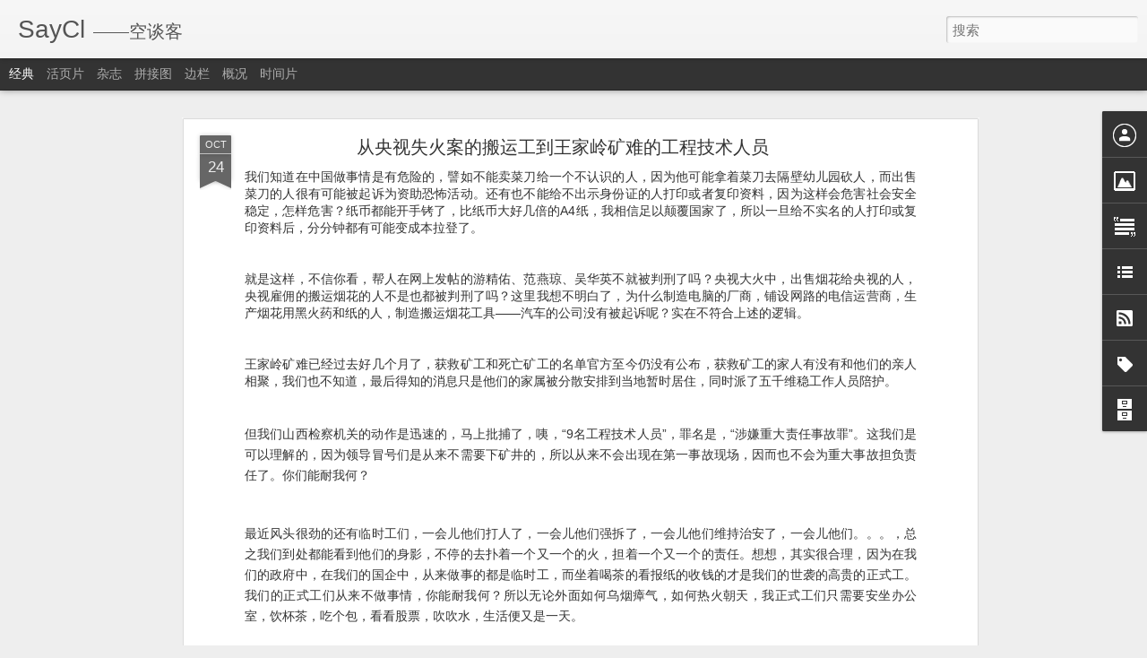

--- FILE ---
content_type: text/javascript
request_url: http://www.blogblog.com/dynamicviews/6e0d22adcfa5abea/js/languages/lang__zh_cn.js
body_size: 4506
content:
(function(){/*

 Copyright The Closure Library Authors.
 SPDX-License-Identifier: Apache-2.0
*/
var a=a||{};a.global=this||self;a.P=function(b,c,d,e){b=b.split(".");e=e||a.global;for(var f;b.length&&(f=b.shift());)if(b.length||c===void 0)e=e[f]&&e[f]!==Object.prototype[f]?e[f]:e[f]={};else if(!d&&a.G(c)&&a.G(e[f]))for(var g in c)c.hasOwnProperty(g)&&(e[f][g]=c[g]);else e[f]=c};a.W=typeof CLOSURE_DEFINES!=="undefined"?CLOSURE_DEFINES:a.global.W;a.Y=typeof CLOSURE_UNCOMPILED_DEFINES!=="undefined"?CLOSURE_UNCOMPILED_DEFINES:a.global.Y;a.define=function(b,c){return b=c};a.aa=2012;a.l=!0;a.Ka="zh-CN";
a.ja=!0;a.Z=!a.l;a.Fa=!1;a.sb=function(b,c){var d=a.pa(a.ba);b=d&&d[b];return b!=null?b:c};a.ba="CLOSURE_FLAGS";a.Ha=!0;a.L=typeof CLOSURE_TOGGLE_ORDINALS==="object"?CLOSURE_TOGGLE_ORDINALS:a.global.L;a.tb=function(b){var c=a.L;b=c&&c[b];return typeof b!=="number"?!!b:!!(a.ha[Math.floor(b/30)]&1<<b%30)};a.ia="_F_toggles";a.ha=a.global[a.ia]||[];a.ca=!0;a.h={fa:0,v:1,m:2,A:3};a.da={FEMININE:a.h.m,MASCULINE:a.h.v,NEUTER:a.h.A};a.K=a.da[a.ca&&a.global._F_VIEWER_GRAMMATICAL_GENDER]||a.h.fa;a.I={};
a.I.v=a.K===a.h.v;a.I.m=a.K===a.h.m;a.I.A=a.K===a.h.A;a.u=a.global;a.rb=function(b){if(a.S())throw Error("goog.provide cannot be used within a module.");a.N(b)};a.N=function(b,c,d){a.P(b,c,d,a.u)};a.ea=/^[\w+/_-]+[=]{0,2}$/;a.fb=function(b){b=(b||a.global).document;return(b=b.querySelector&&b.querySelector("script[nonce]"))&&(b=b.nonce||b.getAttribute("nonce"))&&a.ea.test(b)?b:""};a.Na=/^[a-zA-Z_$][a-zA-Z0-9._$]*$/;a.module=function(){};a.module.get=function(){return null};a.module.bb=function(){return null};
a.wb=function(){return null};a.qa=null;a.ya=null;a.zb=function(b){a.qa=b};a.Bb=function(b){a.ya=b};a.ob=function(){};a.j={M:"es6",o:"goog"};a.g=null;a.S=function(){return a.sa()||a.ra()};a.sa=function(){return!!a.g&&a.g.type==a.j.o};a.ra=function(){var b=!!a.g&&a.g.type==a.j.M;return b?!0:(b=a.u.$jscomp)?typeof b.C!="function"?!1:!!b.C():!1};a.module.B=function(){a.g.B=!0};a.module.J=function(){a.g.J=!0};
a.Wa=function(b){if(a.g)a.g.H=b;else{var c=a.u.$jscomp;if(!c||typeof c.C!="function")throw Error('Module with namespace "'+b+'" has been loaded incorrectly.');c=c.wa(c.C());a.T[b]={exports:c,type:a.j.M,va:b}}};a.Ab=function(b){if(a.Z)throw b=b||"",Error("Importing test-only code into non-debug environment"+(b?": "+b:"."));};a.Ya=function(){};a.pa=function(b,c){b=b.split(".");c=c||a.global;for(var d=0;d<b.length;d++)if(c=c[b[d]],c==null)return null;return c};a.Pa=function(){};a.Ga=!1;
a.ua=function(b){a.global.console&&a.global.console.error(b)};a.wa=function(){};a.xb=function(){return{}};a.Sa="";a.Oa=function(){throw Error("unimplemented abstract method");};a.Qa=function(b){b.F=void 0;b.ab=function(){if(b.F)return b.F;a.l&&(a.R[a.R.length]=b);return b.F=new b}};a.R=[];a.Ja=!0;a.ga=a.l;a.T={};a.Ca=!1;a.za=!1;a.La="goog";
a.nb=function(b){var c=a.g;try{a.g={H:"",B:!1,J:!1,type:a.j.o};var d={},e=d;if(typeof b==="function")e=b.call(void 0,e);else if(typeof b==="string")e=a.ta.call(void 0,e,b);else throw Error("Invalid module definition");var f=a.g.H;if(typeof f==="string"&&f){a.g.B?(b=d!==e,a.N(f,e,b)):a.ga&&Object.seal&&typeof e=="object"&&e!=null&&!a.g.J&&Object.seal(e);var g={exports:e,type:a.j.o,va:a.g.H};a.T[f]=g}else throw Error('Invalid module name "'+f+'"');}finally{a.g=c}};
a.ta=function(b){eval(a.Aa.createScript(arguments[1]));return b};a.pb=function(b){b=b.split("/");for(var c=0;c<b.length;)b[c]=="."?b.splice(c,1):c&&b[c]==".."&&b[c-1]&&b[c-1]!=".."?b.splice(--c,2):c++;return b.join("/")};a.mb=function(b){if(a.global.X)return a.global.X(b);try{var c=new a.global.XMLHttpRequest;c.open("get",b,!1);c.send();return c.status==0||c.status==200?c.responseText:null}catch(d){return null}};a.U=function(b){var c=typeof b;return c!="object"?c:b?Array.isArray(b)?"array":c:"null"};
a.kb=function(b){var c=a.U(b);return c=="array"||c=="object"&&typeof b.length=="number"};a.lb=function(b){return a.G(b)&&typeof b.getFullYear=="function"};a.G=function(b){var c=typeof b;return c=="object"&&b!=null||c=="function"};a.gb=function(b){return Object.prototype.hasOwnProperty.call(b,a.i)&&b[a.i]||(b[a.i]=++a.xa)};a.ib=function(b){return!!b[a.i]};a.ub=function(b){b!==null&&"removeAttribute"in b&&b.removeAttribute(a.i);try{delete b[a.i]}catch(c){}};a.i="closure_uid_"+(Math.random()*1E9>>>0);
a.xa=0;a.ma=function(b){var c=a.U(b);if(c=="object"||c=="array"){if(typeof b.clone==="function")return b.clone();if(typeof Map!=="undefined"&&b instanceof Map)return new Map(b);if(typeof Set!=="undefined"&&b instanceof Set)return new Set(b);c=c=="array"?[]:{};for(var d in b)c[d]=a.ma(b[d]);return c}return b};a.la=function(b,c,d){return b.call.apply(b.bind,arguments)};
a.ka=function(b,c,d){if(!b)throw Error();if(arguments.length>2){var e=Array.prototype.slice.call(arguments,2);return function(){var f=Array.prototype.slice.call(arguments);Array.prototype.unshift.apply(f,e);return b.apply(c,f)}}return function(){return b.apply(c,arguments)}};a.bind=function(b,c,d){a.bind=a.ja&&a.aa>2012||Function.prototype.bind&&Function.prototype.bind.toString().indexOf("native code")!=-1?a.la:a.ka;return a.bind.apply(null,arguments)};
a.qb=function(b,c){var d=Array.prototype.slice.call(arguments,1);return function(){var e=d.slice();e.push.apply(e,arguments);return b.apply(this,e)}};a.now=function(){return Date.now()};a.hb=function(b){(0,eval)(b)};
a.Za=function(b,c){if(String(b).charAt(0)==".")throw Error('className passed in goog.getCssName must not start with ".". You passed: '+b);var d=function(f){return a.O[f]||f},e=function(f){f=f.split("-");for(var g=[],h=0;h<f.length;h++)g.push(d(f[h]));return g.join("-")};e=a.O?a.na=="BY_WHOLE"?d:e:function(f){return f};b=c?b+"-"+e(c):e(b);return a.global.V?a.global.V(b):b};a.yb=function(b,c){a.O=b;a.na=c};a.Ia=function(){};a.Ma=!1;
a.cb=function(b,c,d){d&&d.jb&&(b=b.replace(/</g,"&lt;"));d&&d.Db&&(b=b.replace(/&lt;/g,"<").replace(/&gt;/g,">").replace(/&apos;/g,"'").replace(/&quot;/g,'"').replace(/&amp;/g,"&"));c&&(b=b.replace(/\{\$([^}]+)}/g,function(e,f){return c!=null&&f in c?c[f]:e}));return b};a.eb=function(b){return b};a.oa=function(b,c,d){a.P(b,c,!0,d)};a.Xa=function(b,c,d){b[c]=d};a.Eb=function(b){return b};
a.inherits=function(b,c){function d(){}d.prototype=c.prototype;b.Cb=c.prototype;b.prototype=new d;b.prototype.constructor=b;b.Ra=function(e,f,g){for(var h=Array(arguments.length-2),k=2;k<arguments.length;k++)h[k-2]=arguments[k];return c.prototype[f].apply(e,h)}};a.scope=function(b){if(a.S())throw Error("goog.scope is not supported within a module.");b.call(a.global)};a.D=function(b){return b};
a.Va=function(b){var c=null,d=a.global.trustedTypes;if(!d||!d.createPolicy)return c;try{c=d.createPolicy(b,{createHTML:a.D,createScript:a.D,createScriptURL:a.D})}catch(e){a.ua(e.message)}return c};a.Ba={Da:"",Ea:"."};a.Ta=function(){return""};a.Ua=function(b){return b};a.oa("blogger.l10n",{"Add a comment":"\u6dfb\u52a0\u8bc4\u8bba","Add to Google Reader":"\u6dfb\u52a0\u5230 Google \u9605\u8bfb\u5668","Ads by Google":"\u7531 Google \u63d0\u4f9b\u7684\u5e7f\u544a",Archive:"\u5f52\u6863",Author:"\u4f5c\u8005",Back:"\u8fd4\u56de","Blogs Stats":"\u535a\u5ba2\u7edf\u8ba1\u4fe1\u606f","By PostAuthorName":"\u4f5c\u8005\uff1a{PostAuthorName}","By PostAuthorName 2":'\u53d1\u5e16\u4eba\uff1a<a class="url fn" href="{PostAuthorURL}" rel="author" itemprop="author">{PostAuthorName}</a>',
Classic:"\u7ecf\u5178","Click Here":"click here",Close:"\u5173\u95ed",Date:"\u65e5\u671f",Dashboard:"\u4fe1\u606f\u4e2d\u5fc3",Delete:"\u5220\u9664","Enter email address":"\u8bf7\u8f93\u5165\u7535\u5b50\u90ae\u4ef6\u5730\u5740",Flipcard:"\u6d3b\u9875\u7247",Followers:"\u5173\u6ce8\u8005","Google Translate":"Google\u7ffb\u8bd1","Google+ Badge":"Google+\u5fbd\u7ae0","Google+ Followers":"Google+\u5173\u6ce8\u8005","Group by author":"\u6309\u4f5c\u8005\u5206\u7ec4","Group by date":"\u6309\u65e5\u671f\u5206\u7ec4",
"Group by label":"\u6309\u6807\u7b7e\u5206\u7ec4",Home:"\u9996\u9875",Label:"\u6807\u7b7e",Labels:"\u6807\u7b7e","Link List":"\u94fe\u63a5\u5217\u8868",Loading:"\u6b63\u5728\u52a0\u8f7d","Load more":"\u52a0\u8f7d\u66f4\u591a","Location GeoLocationName":'\u4f4d\u7f6e\uff1a<a class="url fn" href="{GeoLocationURL}" itemprop="contentLocation">{GeoLocationName}</a>',Logo:"\u5fbd\u6807",Magazine:"\u6742\u5fd7",Mosaic:"\u62fc\u63a5\u56fe",Newer:"\u8f83\u65b0",Newsreel:"\u65b0\u95fb\u77ed\u7247","New post":"\u65b0\u5e16",
Next:"\u4e0b\u4e00\u4e2a","No labels":"\u6ca1\u6709\u6807\u7b7e","No more comments":"\u6ca1\u6709\u5176\u4ed6\u8bc4\u8bba","No more posts":"\u6ca1\u6709\u5176\u4ed6\u535a\u6587","No posts found":"\u672a\u627e\u5230\u535a\u6587","No results for SearchQuery":"\u6ca1\u6709\u5173\u4e8e\u201c{HTMLEscapedSearchQuery}\u201d\u7684\u641c\u7d22\u7ed3\u679c","No results for SearchQuery2":'\u6ca1\u6709\u5173\u4e8e\u201c<span class="search_query">{HTMLEscapedSearchQuery}</span>\u201d\u7684\u641c\u7d22\u7ed3\u679c',
"No results found":"\u672a\u627e\u5230\u641c\u7d22\u7ed3\u679c",Older:"\u8f83\u65e7",Picture:"\u56fe\u7247",Poll:"\u8c03\u67e5","Popular Posts":"\u70ed\u95e8\u535a\u6587","Post Interstitial Snippet":"This summary is not available. Please {ClickHere} to view the post.","Posted at FormattedTime":'\u53d1\u5e03\u65f6\u95f4\uff1a<abbr class="time published" title="{ISO8601}" itemprop="datePublished">{12Hour}:{Minutes} {AmPm}</abbr>',"Posted TimeAgo":"{TimeAgo}\u53d1\u5e03","Posted TimeAgo by PostAuthorName":'\u7531{PostAuthorName}\u4e8e <abbr class="time published" title="{ISO8601}" itemprop="datePublished">{TimeAgo}</abbr>\u53d1\u5e03',
"Posted TimeAgo by PostAuthorName 2":'\u7531<a class="url fn" href="{PostAuthorURL}" rel="author" itemprop="author">{PostAuthorName}</a>\u4e8e <abbr class="time published" title="{ISO8601}" itemprop="datePublished">{TimeAgo}</abbr>\u53d1\u5e03',"Powered by":"\u5f3a\u529b\u9a71\u52a8\u6e90\uff1a",Previous:"\u4e0a\u4e00\u4e2a",Recent:"\u8fd1\u671f",Reply:"\u56de\u590d",Replies:"\u56de\u590d","RSS Feed":"RSS Feed",Search:"\u641c\u7d22","Show all":"\u5168\u90e8\u663e\u793a","Show all SearchResultCount":"\u663e\u793a\u5168\u90e8 {SearchResultCount} \u4e2a\u641c\u7d22\u7ed3\u679c",
Sidebar:"\u8fb9\u680f",Snapshot:"\u6982\u51b5",Submit:"\u63d0\u4ea4","Subscribe via email":"\u901a\u8fc7\u7535\u5b50\u90ae\u4ef6\u8ba2\u9605","Subscribe via RSS":"\u901a\u8fc7 RSS \u8ba2\u9605",Subscribe:"\u8ba2\u9605",Text:"\u6587\u5b57","Text List":"\u6587\u5b57\u5217\u8868",Timeslide:"\u65f6\u95f4\u7247","Toggle Slideshow":"\u6253\u5f00/\u5173\u95ed\u5e7b\u706f\u7247\u6f14\u793a",VideoBar:"\u89c6\u9891\u680f","View comments":"\u67e5\u770b\u8bc4\u8bba","View RSS Feed":"\u67e5\u770b RSS Feed"});}).call(this);


--- FILE ---
content_type: text/javascript; charset=UTF-8
request_url: http://www.saycl.com/?v=0&action=initial&widgetId=Label1&responseType=js&xssi_token=AOuZoY708Zy1l3x_UmesV5Ypi0xK9EktzQ%3A1768915818112
body_size: 1666
content:
try {
_WidgetManager._HandleControllerResult('Label1', 'initial',{'title': 'Labels', 'display': 'list', 'showFreqNumbers': true, 'labels': [{'name': '\u62c6\u8fc1 #chai', 'count': 2, 'cssSize': 1, 'url': 'http://www.saycl.com/search/label/%E6%8B%86%E8%BF%81%20%23chai'}, {'name': '\u5439\u6c34', 'count': 3, 'cssSize': 2, 'url': 'http://www.saycl.com/search/label/%E5%90%B9%E6%B0%B4'}, {'name': '\u5230\u897f\u5b89\u4e86', 'count': 1, 'cssSize': 1, 'url': 'http://www.saycl.com/search/label/%E5%88%B0%E8%A5%BF%E5%AE%89%E4%BA%86'}, {'name': '\u53d1\u73b0\u6211\u8fd8\u662f\u633a\u80a5\u7684\u3002', 'count': 1, 'cssSize': 1, 'url': 'http://www.saycl.com/search/label/%E5%8F%91%E7%8E%B0%E6%88%91%E8%BF%98%E6%98%AF%E6%8C%BA%E8%82%A5%E7%9A%84%E3%80%82'}, {'name': '\u548c\u884c\u4e1a\u9ad8\u624b\u5408\u5f71', 'count': 1, 'cssSize': 1, 'url': 'http://www.saycl.com/search/label/%E5%92%8C%E8%A1%8C%E4%B8%9A%E9%AB%98%E6%89%8B%E5%90%88%E5%BD%B1'}, {'name': '\u7ed3\u679c\u53ea\u6709\u4e00\u4e2a\u76ae', 'count': 1, 'cssSize': 1, 'url': 'http://www.saycl.com/search/label/%E7%BB%93%E6%9E%9C%E5%8F%AA%E6%9C%89%E4%B8%80%E4%B8%AA%E7%9A%AE'}, {'name': '\u4eca\u5929\u7a7a\u6c14\u4e0d\u9519\u3002\u5929\u6c14\u90fd\u51e0\u597d\u3002', 'count': 1, 'cssSize': 1, 'url': 'http://www.saycl.com/search/label/%E4%BB%8A%E5%A4%A9%E7%A9%BA%E6%B0%94%E4%B8%8D%E9%94%99%E3%80%82%E5%A4%A9%E6%B0%94%E9%83%BD%E5%87%A0%E5%A5%BD%E3%80%82'}, {'name': '\u4eca\u5929\u662f\u6674\u5929', 'count': 1, 'cssSize': 1, 'url': 'http://www.saycl.com/search/label/%E4%BB%8A%E5%A4%A9%E6%98%AF%E6%99%B4%E5%A4%A9'}, {'name': '\u5361\u8f66', 'count': 1, 'cssSize': 1, 'url': 'http://www.saycl.com/search/label/%E5%8D%A1%E8%BD%A6'}, {'name': '\u4e24\u4e2a\u7f8e\u5973\u3002', 'count': 1, 'cssSize': 1, 'url': 'http://www.saycl.com/search/label/%E4%B8%A4%E4%B8%AA%E7%BE%8E%E5%A5%B3%E3%80%82'}, {'name': '\u67d0vip', 'count': 1, 'cssSize': 1, 'url': 'http://www.saycl.com/search/label/%E6%9F%90vip'}, {'name': '\u7261\u4e39', 'count': 1, 'cssSize': 1, 'url': 'http://www.saycl.com/search/label/%E7%89%A1%E4%B8%B9'}, {'name': '\u5357\u4eac\u7684\u6cd5\u56fd\u68a7\u6850', 'count': 1, 'cssSize': 1, 'url': 'http://www.saycl.com/search/label/%E5%8D%97%E4%BA%AC%E7%9A%84%E6%B3%95%E5%9B%BD%E6%A2%A7%E6%A1%90'}, {'name': '\u5973\u513f', 'count': 1, 'cssSize': 1, 'url': 'http://www.saycl.com/search/label/%E5%A5%B3%E5%84%BF'}, {'name': '\u62cd\u7167\u6548\u679c\u597d\u4e00\u822c', 'count': 1, 'cssSize': 1, 'url': 'http://www.saycl.com/search/label/%E6%8B%8D%E7%85%A7%E6%95%88%E6%9E%9C%E5%A5%BD%E4%B8%80%E8%88%AC'}, {'name': '\u94b1\u5858\u6c5f', 'count': 1, 'cssSize': 1, 'url': 'http://www.saycl.com/search/label/%E9%92%B1%E5%A1%98%E6%B1%9F'}, {'name': '\u65f6\u8bc4', 'count': 5, 'cssSize': 2, 'url': 'http://www.saycl.com/search/label/%E6%97%B6%E8%AF%84'}, {'name': '\u633a\u5b89\u9759\u7684\u4e00\u5bb6\u5e97', 'count': 1, 'cssSize': 1, 'url': 'http://www.saycl.com/search/label/%E6%8C%BA%E5%AE%89%E9%9D%99%E7%9A%84%E4%B8%80%E5%AE%B6%E5%BA%97'}, {'name': '\u5c0f\u8179\u90fd\u6709\u8d58\u8089\uff0c\u5dee\u8bc4', 'count': 1, 'cssSize': 1, 'url': 'http://www.saycl.com/search/label/%E5%B0%8F%E8%85%B9%E9%83%BD%E6%9C%89%E8%B5%98%E8%82%89%EF%BC%8C%E5%B7%AE%E8%AF%84'}, {'name': '\u4e00\u7897\u8d64\u4eae\u7684\u5927\u80a0\u9762\u3002', 'count': 1, 'cssSize': 1, 'url': 'http://www.saycl.com/search/label/%E4%B8%80%E7%A2%97%E8%B5%A4%E4%BA%AE%E7%9A%84%E5%A4%A7%E8%82%A0%E9%9D%A2%E3%80%82'}, {'name': '\u4ee5\u4e3a\u5357\u822a\u4f1a\u6709\u5eca\u6865\uff0c\u7ed3\u679c\u8fd8\u662f\u8981\u5750\u6446\u6e21\u8f66\u3002', 'count': 1, 'cssSize': 1, 'url': 'http://www.saycl.com/search/label/%E4%BB%A5%E4%B8%BA%E5%8D%97%E8%88%AA%E4%BC%9A%E6%9C%89%E5%BB%8A%E6%A1%A5%EF%BC%8C%E7%BB%93%E6%9E%9C%E8%BF%98%E6%98%AF%E8%A6%81%E5%9D%90%E6%91%86%E6%B8%A1%E8%BD%A6%E3%80%82'}, {'name': '\u6709\u5bb6\u516c\u53f8\u5728\u529e\u5468\u5e74\u5e86', 'count': 1, 'cssSize': 1, 'url': 'http://www.saycl.com/search/label/%E6%9C%89%E5%AE%B6%E5%85%AC%E5%8F%B8%E5%9C%A8%E5%8A%9E%E5%91%A8%E5%B9%B4%E5%BA%86'}, {'name': '\u53c8\u51fa\u5dee\u3002', 'count': 1, 'cssSize': 1, 'url': 'http://www.saycl.com/search/label/%E5%8F%88%E5%87%BA%E5%B7%AE%E3%80%82'}, {'name': '\u6742\u8c08', 'count': 1, 'cssSize': 1, 'url': 'http://www.saycl.com/search/label/%E6%9D%82%E8%B0%88'}, {'name': '\u5728\u533b\u9662\u3002', 'count': 1, 'cssSize': 1, 'url': 'http://www.saycl.com/search/label/%E5%9C%A8%E5%8C%BB%E9%99%A2%E3%80%82'}, {'name': '\u65e9\u9910\u714e\u997c\u3002', 'count': 1, 'cssSize': 1, 'url': 'http://www.saycl.com/search/label/%E6%97%A9%E9%A4%90%E7%85%8E%E9%A5%BC%E3%80%82'}, {'name': '\u65e9\u4e0a\u4e0b\u4e86\u573a\u5927\u96e8\u3002', 'count': 1, 'cssSize': 1, 'url': 'http://www.saycl.com/search/label/%E6%97%A9%E4%B8%8A%E4%B8%8B%E4%BA%86%E5%9C%BA%E5%A4%A7%E9%9B%A8%E3%80%82'}, {'name': '\u8fd9\u8d9f\u5730\u94c1\u7684\u8f66\u53a2\u91cc\u6d12\u6ee1\u4e86\u623f\u5730\u4ea7\u5e7f\u544a\u3002', 'count': 1, 'cssSize': 1, 'url': 'http://www.saycl.com/search/label/%E8%BF%99%E8%B6%9F%E5%9C%B0%E9%93%81%E7%9A%84%E8%BD%A6%E5%8E%A2%E9%87%8C%E6%B4%92%E6%BB%A1%E4%BA%86%E6%88%BF%E5%9C%B0%E4%BA%A7%E5%B9%BF%E5%91%8A%E3%80%82'}, {'name': '\u4e2d\u5927\u5956\u4e86\u3002', 'count': 1, 'cssSize': 1, 'url': 'http://www.saycl.com/search/label/%E4%B8%AD%E5%A4%A7%E5%A5%96%E4%BA%86%E3%80%82'}, {'name': '\u4e2d\u5c71\u9675', 'count': 1, 'cssSize': 1, 'url': 'http://www.saycl.com/search/label/%E4%B8%AD%E5%B1%B1%E9%99%B5'}, {'name': 'Facebook', 'count': 115, 'cssSize': 4, 'url': 'http://www.saycl.com/search/label/Facebook'}, {'name': 'Free', 'count': 2, 'cssSize': 1, 'url': 'http://www.saycl.com/search/label/Free'}, {'name': 'Googlecn', 'count': 2, 'cssSize': 1, 'url': 'http://www.saycl.com/search/label/Googlecn'}, {'name': 'IFTTT', 'count': 501, 'cssSize': 5, 'url': 'http://www.saycl.com/search/label/IFTTT'}, {'name': 'Instagram', 'count': 2, 'cssSize': 1, 'url': 'http://www.saycl.com/search/label/Instagram'}, {'name': 'Obamacn', 'count': 1, 'cssSize': 1, 'url': 'http://www.saycl.com/search/label/Obamacn'}, {'name': 'Revy', 'count': 1, 'cssSize': 1, 'url': 'http://www.saycl.com/search/label/Revy'}, {'name': 'Revy\u7684\u65b0\u978b', 'count': 1, 'cssSize': 1, 'url': 'http://www.saycl.com/search/label/Revy%E7%9A%84%E6%96%B0%E9%9E%8B'}, {'name': 'Twitter', 'count': 384, 'cssSize': 5, 'url': 'http://www.saycl.com/search/label/Twitter'}]});
} catch (e) {
  if (typeof log != 'undefined') {
    log('HandleControllerResult failed: ' + e);
  }
}


--- FILE ---
content_type: text/javascript; charset=UTF-8
request_url: http://www.saycl.com/?v=0&action=initial&widgetId=Profile1&responseType=js&xssi_token=AOuZoY708Zy1l3x_UmesV5Ypi0xK9EktzQ%3A1768915818112
body_size: 373
content:
try {
_WidgetManager._HandleControllerResult('Profile1', 'initial',{'title': 'Author', 'team': false, 'showlocation': false, 'occupation': '', 'showoccupation': false, 'aboutme': '', 'showaboutme': true, 'displayname': 'Rylan', 'profileLogo': '//www.blogger.com/img/logo-16.png', 'hasgoogleprofile': false, 'userUrl': 'https://www.blogger.com/profile/07454426389541283846', 'viewProfileMsg': '\u67e5\u770b\u6211\u7684\u5b8c\u6574\u4e2a\u4eba\u8d44\u6599', 'isDisplayable': true});
} catch (e) {
  if (typeof log != 'undefined') {
    log('HandleControllerResult failed: ' + e);
  }
}
